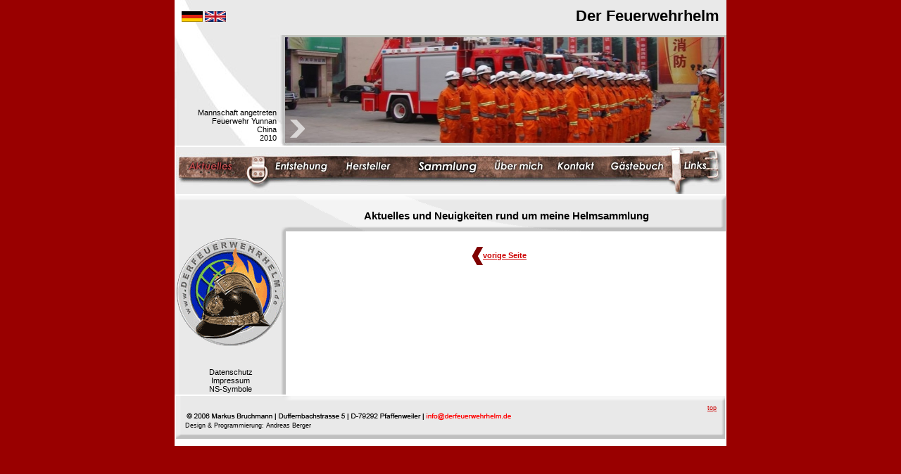

--- FILE ---
content_type: text/html
request_url: http://www.derfeuerwehrhelm.de/?&page=21&PHPSESSID=dcdf412a4efdbb1a84e5586235f09531&lang=d&PHPSESSID=90c730c4b2d66d1cc1a1049974d61e2e
body_size: 8569
content:
<!DOCTYPE HTML PUBLIC "-//W3C//DTD HTML 4.01 Transitional//EN" "http://www.w3.org/TR/html4/loose.dtd">
<html><!-- InstanceBegin template="/Templates/index.dwt" codeOutsideHTMLIsLocked="false" -->
<head>
<title>www.derfeuerwehrhelm.de :....  d</title>
<meta http-equiv="Content-Type" content="text/html; charset=iso-8859-1">
<meta name="keywords" content="Feuerwehrhelmsammlung DIN14940 EN443 Leder Messinghelm Bullard Römer Rosenbauer Heros Draeger Gallet MSA Schuberth Firehelmetscollector Firefighterhelmets Helmetcollection fire helmet firehelmet fire brigade helmet firefighter helmet Helmsammler Feuerwehrhelmsammler Feuerwehrhelmsammlung fire helmet collector fire helmet collection casco de bomberos casco bombero casque pompier elmetti vigili del fuoco elmo pompieri">
<meta name="description" content="Feuerwehrhelmsammlung von Markus Bruchmann">
<meta name="copyright" content="Markus Bruchmann, Andreas Berger">
<link rel="stylesheet" type="text/css" href="shadowbox/shadowbox.css">
<script type="text/javascript" src="shadowbox/shadowbox.js"></script>
<script type="text/javascript">
Shadowbox.init();
</script>
<style type="text/css">
<!--
body {
	background-color: #990000;
}
-->
#navi a:nth-child(1):hover { background:url(bilder/menu/d_01_h.jpg) !important; }#navi a:nth-child(1):hover img { display:none; }#navi a:nth-child(2):hover { background:url(bilder/menu/d_02_h.jpg) !important; }#navi a:nth-child(2):hover img { display:none; }#navi a:nth-child(3):hover { background:url(bilder/menu/d_03_h.jpg) !important; }#navi a:nth-child(3):hover img { display:none; }#navi a:nth-child(4):hover { background:url(bilder/menu/d_04_h.jpg) !important; }#navi a:nth-child(4):hover img { display:none; }#navi a:nth-child(5):hover { background:url(bilder/menu/d_05_h.jpg) !important; }#navi a:nth-child(5):hover img { display:none; }#navi a:nth-child(6):hover { background:url(bilder/menu/d_06_h.jpg) !important; }#navi a:nth-child(6):hover img { display:none; }#navi a:nth-child(7):hover { background:url(bilder/menu/d_07_h.jpg) !important; }#navi a:nth-child(7):hover img { display:none; }#navi a:nth-child(8):hover { background:url(bilder/menu/d_08_h.jpg) !important; }#navi a:nth-child(8):hover img { display:none; }</style>
<link href="styleab.css" rel="stylesheet" type="text/css">

<!-- InstanceBeginEditable name="head" --><!-- InstanceEndEditable -->


</head>

<body  onload="initLightbox()">
<table width="780" border="0" align="center" cellpadding="2" cellspacing="0" bgcolor="#DDDDDD" style="border-style: none;border-width: 0px;border-collapse: collapse;border-spacing: 0px;">
  <tr valign="top" style="margin:0;padding:0;">
    <td colspan="2" style="margin:0;padding:0;">
		<div style="width:784px;height:207px;background:#EBEBEB url(bg_top.jpg);text-align:right;position: relative;">
						<div style="width:100%;height:50px;"><p style="float:left;padding-left:10px;padding-top:5px;"><a href="?&page=21&PHPSESSID=dcdf412a4efdbb1a84e5586235f09531PHPSESSID=90c730c4b2d66d1cc1a1049974d61e2e&lang=d&PHPSESSID=941af0672b978e16996b4b5fec00fce7"> <img src="07_deutschland.gif" border="0"></a> <a href="?&page=21&PHPSESSID=dcdf412a4efdbb1a84e5586235f09531PHPSESSID=90c730c4b2d66d1cc1a1049974d61e2e&lang=e&PHPSESSID=941af0672b978e16996b4b5fec00fce7"><img src="12_grossbritanien.gif" border="0"></a></p><h1 style="margin:0;padding-top:10px;padding-right:10px;">Der Feuerwehrhelm</h1></div>
			<p style="margin:0;float:left;width:137px;position:absolute;bottom:5px;margin-left:8px;">Mannschaft angetreten<br />
Feuerwehr Yunnan<br />
China<br />
2010</p>
			<img src="http://www.derfeuerwehrhelm.de/bilder/top/neu/1122.jpg" style="width:624px;height:150px;padding-top:3px;padding-right:3px;" alt="Header">
			<img style="position:absolute;margin-left:-620px;margin-top:120px;" src="pfeil.png">
		</div>
	</td>
  </tr>
  <tr>
    <td id="navi" colspan="2" bgcolor="#FFFFFF"><a href="index.php?PHPSESSID=941af0672b978e16996b4b5fec00fce7" style="display:inline-block;width:116px;height:67px;"><img src="bilder/menu/d_01_h.jpg" border="0"></a><a href="entst.php?PHPSESSID=941af0672b978e16996b4b5fec00fce7" style="display:inline-block;width:107px;height:67px;"><img src="bilder/menu/d_02.jpg" border="0"></a><a href="hersteller.php?PHPSESSID=941af0672b978e16996b4b5fec00fce7" style="display:inline-block;width:105px;height:67px;"><img src="bilder/menu/d_03.jpg" border="0"></a><a href="sammlung.php?PHPSESSID=941af0672b978e16996b4b5fec00fce7" style="display:inline-block;width:115px;height:67px;"><img src="bilder/menu/d_04.jpg" border="0"></a><a href="about.php?PHPSESSID=941af0672b978e16996b4b5fec00fce7" style="display:inline-block;width:85px;height:67px;"><img src="bilder/menu/d_05.jpg" border="0"></a><a href="kontakt.php?PHPSESSID=941af0672b978e16996b4b5fec00fce7" style="display:inline-block;width:81px;height:67px;"><img src="bilder/menu/d_06.jpg" border="0"></a><a href="gb_index.php?PHPSESSID=941af0672b978e16996b4b5fec00fce7" style="display:inline-block;width:99px;height:67px;"><img src="bilder/menu/d_07.jpg" border="0"></a><a href="links.php?PHPSESSID=941af0672b978e16996b4b5fec00fce7" style="display:inline-block;width:72px;height:67px;"><img src="bilder/menu/d_08.jpg"  border="0"></a></td>
  </tr>  <tr bgcolor="#FFFFFF">
    <td width="152" height="54" align="center" valign="middle" background="bilder/menu/bg_m_2.png" bgcolor="#EBEBEB"><!-- InstanceBeginEditable name="lang" --><br>
         <!-- InstanceEndEditable -->&nbsp;</td>
    <td align="center" background="bilder/menu/bg_m_1.png" bgcolor="#EBEBEB">    <p><span class="t9"><!-- InstanceBeginEditable name="ueberschrift" --><h1 style="font-size:15px;">Aktuelles und Neuigkeiten rund um meine Helmsammlung</h1>
			
			
			
			
			
			<!-- InstanceEndEditable --></span> </p>    </td>
  </tr>
  <tr bgcolor="#FFFFFF">
    <td width="152" align="center" valign="top" background="bilder/menu/bg_m_3.png" bgcolor="#EBEBEB"><img src="bilder/top/logo_w.gif" width="155" height="155" style="margin-bottom: 30px;">
		<a style="text-decoration: none; color: black;" href="datenschutz.php?PHPSESSID=941af0672b978e16996b4b5fec00fce7">Datenschutz</a><br/>
		<a style="text-decoration: none; color: black;" href="impressum.php?PHPSESSID=941af0672b978e16996b4b5fec00fce7">Impressum</a><br/>
		<a style="text-decoration: none; color: black;" href="ns.php?PHPSESSID=941af0672b978e16996b4b5fec00fce7">NS-Symbole</a>
	</td>
    <td width="624" height="100%" valign="top">&nbsp;<br>
    <!-- InstanceBeginEditable name="main" -->


<table style="max-width:600px;" width="600"  border="0" align="center" cellpadding="1" cellspacing="0">


<tr>
	<td colspan="2" style="text-align:center"><a style="font-weight:bold;margin-right:20px;" href="?page=20&PHPSESSID=941af0672b978e16996b4b5fec00fce7"><img src="pfeil_l.png" style="margin-bottom:-10px;">vorige Seite</a></td>
</tr>
</table>
	
	
	
	<p>&nbsp;</p>
	<p>&nbsp;</p>
    <!-- InstanceEndEditable -->      </td>
  </tr>
<tr>
    <td colspan="2" bgcolor="#FFFFFF" class="t9"><table width="100%"  border="0" cellpadding="2" cellspacing="0" background="bilder/menu/bg_m_4.png">
       <tr>
         <td>&nbsp;</td>
         <td height="65"><p><img src="bilder/menu/unten_01.gif" width="45" height="16"><img src="bilder/menu/unten_02.gif" width="79" height="16"><img src="bilder/menu/unten_03.gif" width="35" height="16"><img src="bilder/menu/unten_04.gif" width="96" height="16"><img src="bilder/menu/unten_05.gif" width="94" height="16"><img src="bilder/menu/unten_06.gif" width="53" height="16"><img src="bilder/menu/unten_07.gif" width="19" height="16"><img src="bilder/menu/unten_08.gif" width="45" height="16"><br>
          Design & Programmierung: Andreas Berger </p>          </td>
         <td valign="top"><a href="#top"><br>
          top</a></td>
       </tr>
     </table></td>
  </tr>
</table>
<div style="display:none;visibility:hidden;">
<img src="bilder/menu/d_02_h.jpg"><img src="bilder/menu/d_03_h.jpg"><img src="bilder/menu/d_04_h.jpg"><img src="bilder/menu/d_05_h.jpg"><img src="bilder/menu/d_06_h.jpg"><img src="bilder/menu/d_07_h.jpg"><img src="bilder/menu/d_08_h.jpg"></div>
<script type="text/javascript">
var gaJsHost = (("https:" == document.location.protocol) ? "https://ssl." : "http://www.");
document.write(unescape("%3Cscript src='" + gaJsHost + "google-analytics.com/ga.js' type='text/javascript'%3E%3C/script%3E"));
</script>
<script type="text/javascript">
try {
var pageTracker = _gat._getTracker("UA-8066289-1");
pageTracker._trackPageview();
} catch(err) {}</script>
</body>
<!-- InstanceEnd --></html>